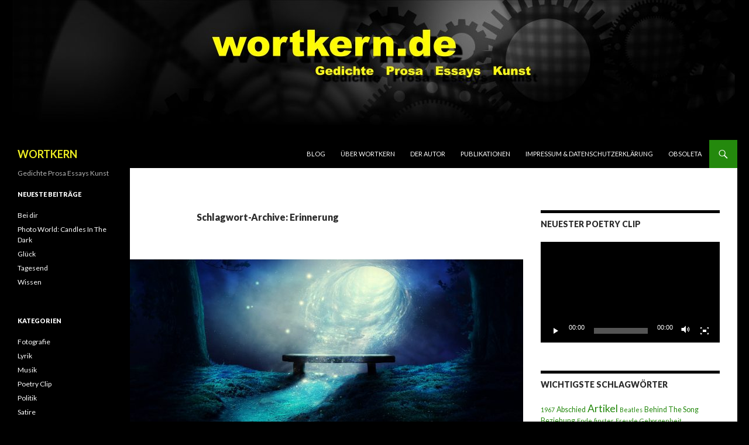

--- FILE ---
content_type: text/html; charset=UTF-8
request_url: http://wortkern.de/tag/erinnerung/
body_size: 36091
content:
<!DOCTYPE html>
<!--[if IE 7]>
<html class="ie ie7" lang="de">
<![endif]-->
<!--[if IE 8]>
<html class="ie ie8" lang="de">
<![endif]-->
<!--[if !(IE 7) & !(IE 8)]><!-->
<html lang="de">
<!--<![endif]-->
<head>
	<meta charset="UTF-8">
	<meta name="viewport" content="width=device-width">
	<title>Erinnerung | WORTKERN</title>
	<link rel="profile" href="https://gmpg.org/xfn/11">
	<link rel="pingback" href="http://wortkern.de/xmlrpc.php">
	<!--[if lt IE 9]>
	<script src="http://wortkern.de/wp-content/themes/twentyfourteen/js/html5.js?ver=3.7.0"></script>
	<![endif]-->
	<meta name='robots' content='max-image-preview:large' />
<link rel='dns-prefetch' href='//static.addtoany.com' />
<link rel='dns-prefetch' href='//fonts.googleapis.com' />
<link rel='dns-prefetch' href='//s.w.org' />
<link href='https://fonts.gstatic.com' crossorigin rel='preconnect' />
<link rel="alternate" type="application/rss+xml" title="WORTKERN &raquo; Feed" href="http://wortkern.de/feed/" />
<link rel="alternate" type="application/rss+xml" title="WORTKERN &raquo; Kommentar-Feed" href="http://wortkern.de/comments/feed/" />
<link rel="alternate" type="application/rss+xml" title="WORTKERN &raquo; Schlagwort-Feed zu Erinnerung" href="http://wortkern.de/tag/erinnerung/feed/" />
		<script>
			window._wpemojiSettings = {"baseUrl":"https:\/\/s.w.org\/images\/core\/emoji\/13.1.0\/72x72\/","ext":".png","svgUrl":"https:\/\/s.w.org\/images\/core\/emoji\/13.1.0\/svg\/","svgExt":".svg","source":{"concatemoji":"http:\/\/wortkern.de\/wp-includes\/js\/wp-emoji-release.min.js?ver=5.8.12"}};
			!function(e,a,t){var n,r,o,i=a.createElement("canvas"),p=i.getContext&&i.getContext("2d");function s(e,t){var a=String.fromCharCode;p.clearRect(0,0,i.width,i.height),p.fillText(a.apply(this,e),0,0);e=i.toDataURL();return p.clearRect(0,0,i.width,i.height),p.fillText(a.apply(this,t),0,0),e===i.toDataURL()}function c(e){var t=a.createElement("script");t.src=e,t.defer=t.type="text/javascript",a.getElementsByTagName("head")[0].appendChild(t)}for(o=Array("flag","emoji"),t.supports={everything:!0,everythingExceptFlag:!0},r=0;r<o.length;r++)t.supports[o[r]]=function(e){if(!p||!p.fillText)return!1;switch(p.textBaseline="top",p.font="600 32px Arial",e){case"flag":return s([127987,65039,8205,9895,65039],[127987,65039,8203,9895,65039])?!1:!s([55356,56826,55356,56819],[55356,56826,8203,55356,56819])&&!s([55356,57332,56128,56423,56128,56418,56128,56421,56128,56430,56128,56423,56128,56447],[55356,57332,8203,56128,56423,8203,56128,56418,8203,56128,56421,8203,56128,56430,8203,56128,56423,8203,56128,56447]);case"emoji":return!s([10084,65039,8205,55357,56613],[10084,65039,8203,55357,56613])}return!1}(o[r]),t.supports.everything=t.supports.everything&&t.supports[o[r]],"flag"!==o[r]&&(t.supports.everythingExceptFlag=t.supports.everythingExceptFlag&&t.supports[o[r]]);t.supports.everythingExceptFlag=t.supports.everythingExceptFlag&&!t.supports.flag,t.DOMReady=!1,t.readyCallback=function(){t.DOMReady=!0},t.supports.everything||(n=function(){t.readyCallback()},a.addEventListener?(a.addEventListener("DOMContentLoaded",n,!1),e.addEventListener("load",n,!1)):(e.attachEvent("onload",n),a.attachEvent("onreadystatechange",function(){"complete"===a.readyState&&t.readyCallback()})),(n=t.source||{}).concatemoji?c(n.concatemoji):n.wpemoji&&n.twemoji&&(c(n.twemoji),c(n.wpemoji)))}(window,document,window._wpemojiSettings);
		</script>
		<style>
img.wp-smiley,
img.emoji {
	display: inline !important;
	border: none !important;
	box-shadow: none !important;
	height: 1em !important;
	width: 1em !important;
	margin: 0 .07em !important;
	vertical-align: -0.1em !important;
	background: none !important;
	padding: 0 !important;
}
</style>
	<link rel='stylesheet' id='wp-block-library-css'  href='http://wortkern.de/wp-includes/css/dist/block-library/style.min.css?ver=5.8.12' media='all' />
<style id='wp-block-library-theme-inline-css'>
#start-resizable-editor-section{display:none}.wp-block-audio figcaption{color:#555;font-size:13px;text-align:center}.is-dark-theme .wp-block-audio figcaption{color:hsla(0,0%,100%,.65)}.wp-block-code{font-family:Menlo,Consolas,monaco,monospace;color:#1e1e1e;padding:.8em 1em;border:1px solid #ddd;border-radius:4px}.wp-block-embed figcaption{color:#555;font-size:13px;text-align:center}.is-dark-theme .wp-block-embed figcaption{color:hsla(0,0%,100%,.65)}.blocks-gallery-caption{color:#555;font-size:13px;text-align:center}.is-dark-theme .blocks-gallery-caption{color:hsla(0,0%,100%,.65)}.wp-block-image figcaption{color:#555;font-size:13px;text-align:center}.is-dark-theme .wp-block-image figcaption{color:hsla(0,0%,100%,.65)}.wp-block-pullquote{border-top:4px solid;border-bottom:4px solid;margin-bottom:1.75em;color:currentColor}.wp-block-pullquote__citation,.wp-block-pullquote cite,.wp-block-pullquote footer{color:currentColor;text-transform:uppercase;font-size:.8125em;font-style:normal}.wp-block-quote{border-left:.25em solid;margin:0 0 1.75em;padding-left:1em}.wp-block-quote cite,.wp-block-quote footer{color:currentColor;font-size:.8125em;position:relative;font-style:normal}.wp-block-quote.has-text-align-right{border-left:none;border-right:.25em solid;padding-left:0;padding-right:1em}.wp-block-quote.has-text-align-center{border:none;padding-left:0}.wp-block-quote.is-large,.wp-block-quote.is-style-large{border:none}.wp-block-search .wp-block-search__label{font-weight:700}.wp-block-group.has-background{padding:1.25em 2.375em;margin-top:0;margin-bottom:0}.wp-block-separator{border:none;border-bottom:2px solid;margin-left:auto;margin-right:auto;opacity:.4}.wp-block-separator:not(.is-style-wide):not(.is-style-dots){width:100px}.wp-block-separator.has-background:not(.is-style-dots){border-bottom:none;height:1px}.wp-block-separator.has-background:not(.is-style-wide):not(.is-style-dots){height:2px}.wp-block-table thead{border-bottom:3px solid}.wp-block-table tfoot{border-top:3px solid}.wp-block-table td,.wp-block-table th{padding:.5em;border:1px solid;word-break:normal}.wp-block-table figcaption{color:#555;font-size:13px;text-align:center}.is-dark-theme .wp-block-table figcaption{color:hsla(0,0%,100%,.65)}.wp-block-video figcaption{color:#555;font-size:13px;text-align:center}.is-dark-theme .wp-block-video figcaption{color:hsla(0,0%,100%,.65)}.wp-block-template-part.has-background{padding:1.25em 2.375em;margin-top:0;margin-bottom:0}#end-resizable-editor-section{display:none}
</style>
<link rel='stylesheet' id='contact-form-7-css'  href='http://wortkern.de/wp-content/plugins/contact-form-7/includes/css/styles.css?ver=5.4.2' media='all' />
<link rel='stylesheet' id='ctf_styles-css'  href='http://wortkern.de/wp-content/plugins/custom-twitter-feeds/css/ctf-styles.min.css?ver=2.0.1' media='all' />
<link rel='stylesheet' id='twentyfourteen-lato-css'  href='https://fonts.googleapis.com/css?family=Lato%3A300%2C400%2C700%2C900%2C300italic%2C400italic%2C700italic&#038;subset=latin%2Clatin-ext&#038;display=fallback' media='all' />
<link rel='stylesheet' id='genericons-css'  href='http://wortkern.de/wp-content/themes/twentyfourteen/genericons/genericons.css?ver=3.0.3' media='all' />
<link rel='stylesheet' id='twentyfourteen-style-css'  href='http://wortkern.de/wp-content/themes/twentyfourteen/style.css?ver=20190507' media='all' />
<link rel='stylesheet' id='twentyfourteen-block-style-css'  href='http://wortkern.de/wp-content/themes/twentyfourteen/css/blocks.css?ver=20190102' media='all' />
<!--[if lt IE 9]>
<link rel='stylesheet' id='twentyfourteen-ie-css'  href='http://wortkern.de/wp-content/themes/twentyfourteen/css/ie.css?ver=20140701' media='all' />
<![endif]-->
<link rel='stylesheet' id='addtoany-css'  href='http://wortkern.de/wp-content/plugins/add-to-any/addtoany.min.css?ver=1.16' media='all' />
<link rel='stylesheet' id='wpgdprc-front-css-css'  href='http://wortkern.de/wp-content/plugins/wp-gdpr-compliance/Assets/css/front.css?ver=1656173654' media='all' />
<style id='wpgdprc-front-css-inline-css'>
:root{--wp-gdpr--bar--background-color: #000000;--wp-gdpr--bar--color: #ffffff;--wp-gdpr--button--background-color: #000000;--wp-gdpr--button--background-color--darken: #000000;--wp-gdpr--button--color: #ffffff;}
</style>
<script id='addtoany-core-js-before'>
window.a2a_config=window.a2a_config||{};a2a_config.callbacks=[];a2a_config.overlays=[];a2a_config.templates={};a2a_localize = {
	Share: "Teilen",
	Save: "Speichern",
	Subscribe: "Abonnieren",
	Email: "E-Mail",
	Bookmark: "Lesezeichen",
	ShowAll: "Alle anzeigen",
	ShowLess: "Weniger anzeigen",
	FindServices: "Dienst(e) suchen",
	FindAnyServiceToAddTo: "Um weitere Dienste ergänzen",
	PoweredBy: "Powered by",
	ShareViaEmail: "Teilen via E-Mail",
	SubscribeViaEmail: "Via E-Mail abonnieren",
	BookmarkInYourBrowser: "Lesezeichen in deinem Browser",
	BookmarkInstructions: "Drücke Ctrl+D oder \u2318+D um diese Seite bei den Lesenzeichen zu speichern.",
	AddToYourFavorites: "Zu deinen Favoriten hinzufügen",
	SendFromWebOrProgram: "Senden von jeder E-Mail Adresse oder E-Mail-Programm",
	EmailProgram: "E-Mail-Programm",
	More: "Mehr&#8230;",
	ThanksForSharing: "Thanks for sharing!",
	ThanksForFollowing: "Thanks for following!"
};
</script>
<script async src='https://static.addtoany.com/menu/page.js' id='addtoany-core-js'></script>
<script src='http://wortkern.de/wp-includes/js/jquery/jquery.min.js?ver=3.6.0' id='jquery-core-js'></script>
<script src='http://wortkern.de/wp-includes/js/jquery/jquery-migrate.min.js?ver=3.3.2' id='jquery-migrate-js'></script>
<script async src='http://wortkern.de/wp-content/plugins/add-to-any/addtoany.min.js?ver=1.1' id='addtoany-jquery-js'></script>
<script id='wpgdprc-front-js-js-extra'>
var wpgdprcFront = {"ajaxUrl":"http:\/\/wortkern.de\/wp-admin\/admin-ajax.php","ajaxNonce":"5246ffc806","ajaxArg":"security","pluginPrefix":"wpgdprc","blogId":"1","isMultiSite":"","locale":"de_DE","showSignUpModal":"","showFormModal":"","cookieName":"wpgdprc-consent","consentVersion":"","path":"\/","prefix":"wpgdprc"};
</script>
<script src='http://wortkern.de/wp-content/plugins/wp-gdpr-compliance/Assets/js/front.min.js?ver=1656173654' id='wpgdprc-front-js-js'></script>
<link rel="https://api.w.org/" href="http://wortkern.de/wp-json/" /><link rel="alternate" type="application/json" href="http://wortkern.de/wp-json/wp/v2/tags/154" /><link rel="EditURI" type="application/rsd+xml" title="RSD" href="http://wortkern.de/xmlrpc.php?rsd" />
<link rel="wlwmanifest" type="application/wlwmanifest+xml" href="http://wortkern.de/wp-includes/wlwmanifest.xml" /> 
<meta name="generator" content="WordPress 5.8.12" />
		<style type="text/css" id="twentyfourteen-header-css">
				.site-title a {
			color: #eeee22;
		}
		</style>
		<style id="custom-background-css">
body.custom-background { background-color: #000000; background-image: url("http://wortkern.de/wp-content/uploads/2018/04/schwarz-black.png"); background-position: left top; background-size: auto; background-repeat: repeat; background-attachment: scroll; }
</style>
	<link rel="icon" href="http://wortkern.de/wp-content/uploads/2018/04/cropped-icon-logo-Wortkern-512-32x32.jpg" sizes="32x32" />
<link rel="icon" href="http://wortkern.de/wp-content/uploads/2018/04/cropped-icon-logo-Wortkern-512-192x192.jpg" sizes="192x192" />
<link rel="apple-touch-icon" href="http://wortkern.de/wp-content/uploads/2018/04/cropped-icon-logo-Wortkern-512-180x180.jpg" />
<meta name="msapplication-TileImage" content="http://wortkern.de/wp-content/uploads/2018/04/cropped-icon-logo-Wortkern-512-270x270.jpg" />
</head>

<body class="archive tag tag-erinnerung tag-154 custom-background wp-embed-responsive header-image list-view">
<div id="page" class="hfeed site">
		<div id="site-header">
		<a href="http://wortkern.de/" rel="home">
			<img src="http://wortkern.de/wp-content/uploads/2018/04/cropped-wortkern-banner-final-1.jpg" width="1260" height="239" alt="WORTKERN">
		</a>
	</div>
	
	<header id="masthead" class="site-header" role="banner">
		<div class="header-main">
			<h1 class="site-title"><a href="http://wortkern.de/" rel="home">WORTKERN</a></h1>

			<div class="search-toggle">
				<a href="#search-container" class="screen-reader-text" aria-expanded="false" aria-controls="search-container">Suchen</a>
			</div>

			<nav id="primary-navigation" class="site-navigation primary-navigation" role="navigation">
				<button class="menu-toggle">Primäres Menü</button>
				<a class="screen-reader-text skip-link" href="#content">Springe zum Inhalt</a>
				<div class="menu-oberes-menue-container"><ul id="primary-menu" class="nav-menu"><li id="menu-item-24" class="menu-item menu-item-type-custom menu-item-object-custom menu-item-home menu-item-24"><a href="http://wortkern.de/">Blog</a></li>
<li id="menu-item-94" class="menu-item menu-item-type-post_type menu-item-object-page menu-item-home menu-item-94"><a href="http://wortkern.de/willkommen/">Über Wortkern</a></li>
<li id="menu-item-25" class="menu-item menu-item-type-post_type menu-item-object-page menu-item-25"><a href="http://wortkern.de/ueber-mich/">Der Autor</a></li>
<li id="menu-item-318" class="menu-item menu-item-type-post_type menu-item-object-page menu-item-318"><a href="http://wortkern.de/publikationen/">Publikationen</a></li>
<li id="menu-item-107" class="menu-item menu-item-type-post_type menu-item-object-page menu-item-privacy-policy menu-item-107"><a href="http://wortkern.de/impressum-und-datenschutzerklaerung/">Impressum &#038; Datenschutzerklärung</a></li>
<li id="menu-item-409" class="menu-item menu-item-type-post_type menu-item-object-page menu-item-409"><a href="http://wortkern.de/obsoleta/">Obsoleta</a></li>
</ul></div>			</nav>
		</div>

		<div id="search-container" class="search-box-wrapper hide">
			<div class="search-box">
				<form role="search" method="get" class="search-form" action="http://wortkern.de/">
				<label>
					<span class="screen-reader-text">Suche nach:</span>
					<input type="search" class="search-field" placeholder="Suchen …" value="" name="s" />
				</label>
				<input type="submit" class="search-submit" value="Suchen" />
			</form>			</div>
		</div>
	</header><!-- #masthead -->

	<div id="main" class="site-main">

	<section id="primary" class="content-area">
		<div id="content" class="site-content" role="main">

			
			<header class="archive-header">
				<h1 class="archive-title">
				Schlagwort-Archive: Erinnerung				</h1>

							</header><!-- .archive-header -->

				
<article id="post-478" class="post-478 post type-post status-publish format-standard has-post-thumbnail hentry category-lyrik tag-abschied tag-erinnerung tag-gedicht tag-sascha-a-wanke tag-wortkern">
	
	<a class="post-thumbnail" href="http://wortkern.de/2020/05/01/wo-2/" aria-hidden="true">
			<img width="672" height="372" src="http://wortkern.de/wp-content/uploads/2020/05/galaxy-4291517_1920-672x372.jpg" class="attachment-post-thumbnail size-post-thumbnail wp-post-image" alt="Wo bist du?" loading="lazy" srcset="http://wortkern.de/wp-content/uploads/2020/05/galaxy-4291517_1920-672x372.jpg 672w, http://wortkern.de/wp-content/uploads/2020/05/galaxy-4291517_1920-1038x576.jpg 1038w" sizes="(max-width: 672px) 100vw, 672px" />	</a>

			
	<header class="entry-header">
				<div class="entry-meta">
			<span class="cat-links"><a href="http://wortkern.de/category/lyrik/" rel="category tag">Lyrik</a></span>
		</div>
			<h1 class="entry-title"><a href="http://wortkern.de/2020/05/01/wo-2/" rel="bookmark">Wo bist du?</a></h1>
		<div class="entry-meta">
			<span class="entry-date"><a href="http://wortkern.de/2020/05/01/wo-2/" rel="bookmark"><time class="entry-date" datetime="2020-05-01T13:03:28+00:00">1. Mai 2020</time></a></span> <span class="byline"><span class="author vcard"><a class="url fn n" href="http://wortkern.de/author/wortkernadmin/" rel="author">Sascha A. Wanke</a></span></span>		</div><!-- .entry-meta -->
	</header><!-- .entry-header -->

		<div class="entry-content">
		
<p>Wo bist du?<br>Ich sehe dich nicht mehr.<br>bist du an diesem Ort?<br>Ganz ohne mich?</p>



<p>Du gingst so schnell<br>und warst verweht<br>bevor wir beide<br>es bemerkten.</p>



<p>Die jungen Wege<br>und ersten Täler,<br>die wir entdeckten,<br>begingen wir gemeinsam.</p>



<p>Du warst so frisch<br>und so verwegen,<br>so naiv intelligent<br>und traurig fröhlich.</p>



<p>Wo bist du?<br>Ich sehe dich nicht mehr.<br>Du bist still und fort.<br>So ganz ohne mich.</p>
<div class="addtoany_share_save_container addtoany_content addtoany_content_bottom"><div class="a2a_kit a2a_kit_size_32 addtoany_list" data-a2a-url="http://wortkern.de/2020/05/01/wo-2/" data-a2a-title="Wo bist du?"><a class="a2a_button_facebook" href="https://www.addtoany.com/add_to/facebook?linkurl=http%3A%2F%2Fwortkern.de%2F2020%2F05%2F01%2Fwo-2%2F&amp;linkname=Wo%20bist%20du%3F" title="Facebook" rel="nofollow noopener" target="_blank"></a><a class="a2a_button_twitter" href="https://www.addtoany.com/add_to/twitter?linkurl=http%3A%2F%2Fwortkern.de%2F2020%2F05%2F01%2Fwo-2%2F&amp;linkname=Wo%20bist%20du%3F" title="Twitter" rel="nofollow noopener" target="_blank"></a><a class="a2a_dd addtoany_share_save addtoany_share" href="https://www.addtoany.com/share"></a></div></div>	</div><!-- .entry-content -->
	
	<footer class="entry-meta"><span class="tag-links"><a href="http://wortkern.de/tag/abschied/" rel="tag">Abschied</a><a href="http://wortkern.de/tag/erinnerung/" rel="tag">Erinnerung</a><a href="http://wortkern.de/tag/gedicht/" rel="tag">Gedicht</a><a href="http://wortkern.de/tag/sascha-a-wanke/" rel="tag">Sascha A. Wanke</a><a href="http://wortkern.de/tag/wortkern/" rel="tag">Wortkern</a></span></footer></article><!-- #post-478 -->
		</div><!-- #content -->
	</section><!-- #primary -->

<div id="content-sidebar" class="content-sidebar widget-area" role="complementary">
	<aside id="media_video-6" class="widget widget_media_video"><h1 class="widget-title">Neuester Poetry Clip</h1><div style="width:100%;" class="wp-video"><!--[if lt IE 9]><script>document.createElement('video');</script><![endif]-->
<video class="wp-video-shortcode" id="video-478-1" preload="metadata" controls="controls"><source type="video/youtube" src="https://www.youtube.com/watch?v=dkWY2YZWkEA&#038;t=4s&#038;_=1" /><a href="https://www.youtube.com/watch?v=dkWY2YZWkEA&#038;t=4s">https://www.youtube.com/watch?v=dkWY2YZWkEA&#038;t=4s</a></video></div></aside><aside id="tag_cloud-5" class="widget widget_tag_cloud"><h1 class="widget-title">wichtigste Schlagwörter</h1><div class="tagcloud"><ul class='wp-tag-cloud' role='list'>
	<li><a href="http://wortkern.de/tag/1967/" class="tag-cloud-link tag-link-101 tag-link-position-1" style="font-size: 8pt;" aria-label="1967 (2 Einträge)">1967</a></li>
	<li><a href="http://wortkern.de/tag/abschied/" class="tag-cloud-link tag-link-27 tag-link-position-2" style="font-size: 9.3228346456693pt;" aria-label="Abschied (3 Einträge)">Abschied</a></li>
	<li><a href="http://wortkern.de/tag/artikel/" class="tag-cloud-link tag-link-67 tag-link-position-3" style="font-size: 13.181102362205pt;" aria-label="Artikel (8 Einträge)">Artikel</a></li>
	<li><a href="http://wortkern.de/tag/beatles/" class="tag-cloud-link tag-link-93 tag-link-position-4" style="font-size: 8pt;" aria-label="Beatles (2 Einträge)">Beatles</a></li>
	<li><a href="http://wortkern.de/tag/behind-the-song/" class="tag-cloud-link tag-link-76 tag-link-position-5" style="font-size: 9.3228346456693pt;" aria-label="Behind The Song (3 Einträge)">Behind The Song</a></li>
	<li><a href="http://wortkern.de/tag/beziehung/" class="tag-cloud-link tag-link-49 tag-link-position-6" style="font-size: 9.3228346456693pt;" aria-label="Beziehung (3 Einträge)">Beziehung</a></li>
	<li><a href="http://wortkern.de/tag/ende/" class="tag-cloud-link tag-link-105 tag-link-position-7" style="font-size: 8pt;" aria-label="Ende (2 Einträge)">Ende</a></li>
	<li><a href="http://wortkern.de/tag/finster/" class="tag-cloud-link tag-link-24 tag-link-position-8" style="font-size: 8pt;" aria-label="finster (2 Einträge)">finster</a></li>
	<li><a href="http://wortkern.de/tag/freude/" class="tag-cloud-link tag-link-81 tag-link-position-9" style="font-size: 8pt;" aria-label="Freude (2 Einträge)">Freude</a></li>
	<li><a href="http://wortkern.de/tag/geborgenheit/" class="tag-cloud-link tag-link-52 tag-link-position-10" style="font-size: 8pt;" aria-label="Geborgenheit (2 Einträge)">Geborgenheit</a></li>
	<li><a href="http://wortkern.de/tag/gedicht/" class="tag-cloud-link tag-link-12 tag-link-position-11" style="font-size: 21.11811023622pt;" aria-label="Gedicht (46 Einträge)">Gedicht</a></li>
	<li><a href="http://wortkern.de/tag/gefuehle/" class="tag-cloud-link tag-link-84 tag-link-position-12" style="font-size: 8pt;" aria-label="Gefühle (2 Einträge)">Gefühle</a></li>
	<li><a href="http://wortkern.de/tag/geruecht/" class="tag-cloud-link tag-link-71 tag-link-position-13" style="font-size: 8pt;" aria-label="Gerücht (2 Einträge)">Gerücht</a></li>
	<li><a href="http://wortkern.de/tag/geschichte/" class="tag-cloud-link tag-link-77 tag-link-position-14" style="font-size: 9.3228346456693pt;" aria-label="Geschichte (3 Einträge)">Geschichte</a></li>
	<li><a href="http://wortkern.de/tag/glueck/" class="tag-cloud-link tag-link-48 tag-link-position-15" style="font-size: 12.629921259843pt;" aria-label="Glück (7 Einträge)">Glück</a></li>
	<li><a href="http://wortkern.de/tag/hippie/" class="tag-cloud-link tag-link-100 tag-link-position-16" style="font-size: 8pt;" aria-label="Hippie (2 Einträge)">Hippie</a></li>
	<li><a href="http://wortkern.de/tag/kabarett/" class="tag-cloud-link tag-link-40 tag-link-position-17" style="font-size: 8pt;" aria-label="Kabarett (2 Einträge)">Kabarett</a></li>
	<li><a href="http://wortkern.de/tag/krieg/" class="tag-cloud-link tag-link-117 tag-link-position-18" style="font-size: 9.3228346456693pt;" aria-label="Krieg (3 Einträge)">Krieg</a></li>
	<li><a href="http://wortkern.de/tag/leben/" class="tag-cloud-link tag-link-34 tag-link-position-19" style="font-size: 11.307086614173pt;" aria-label="Leben (5 Einträge)">Leben</a></li>
	<li><a href="http://wortkern.de/tag/liebe/" class="tag-cloud-link tag-link-13 tag-link-position-20" style="font-size: 18.803149606299pt;" aria-label="Liebe (28 Einträge)">Liebe</a></li>
	<li><a href="http://wortkern.de/tag/lied/" class="tag-cloud-link tag-link-78 tag-link-position-21" style="font-size: 12.07874015748pt;" aria-label="Lied (6 Einträge)">Lied</a></li>
	<li><a href="http://wortkern.de/tag/loslassen/" class="tag-cloud-link tag-link-26 tag-link-position-22" style="font-size: 8pt;" aria-label="loslassen (2 Einträge)">loslassen</a></li>
	<li><a href="http://wortkern.de/tag/lyrik/" class="tag-cloud-link tag-link-11 tag-link-position-23" style="font-size: 21.007874015748pt;" aria-label="Lyrik (45 Einträge)">Lyrik</a></li>
	<li><a href="http://wortkern.de/tag/mick-jagger/" class="tag-cloud-link tag-link-75 tag-link-position-24" style="font-size: 8pt;" aria-label="Mick Jagger (2 Einträge)">Mick Jagger</a></li>
	<li><a href="http://wortkern.de/tag/musik/" class="tag-cloud-link tag-link-31 tag-link-position-25" style="font-size: 12.629921259843pt;" aria-label="Musik (7 Einträge)">Musik</a></li>
	<li><a href="http://wortkern.de/tag/nacht/" class="tag-cloud-link tag-link-23 tag-link-position-26" style="font-size: 9.3228346456693pt;" aria-label="Nacht (3 Einträge)">Nacht</a></li>
	<li><a href="http://wortkern.de/tag/no-afd/" class="tag-cloud-link tag-link-36 tag-link-position-27" style="font-size: 8pt;" aria-label="no AfD (2 Einträge)">no AfD</a></li>
	<li><a href="http://wortkern.de/tag/poesie/" class="tag-cloud-link tag-link-145 tag-link-position-28" style="font-size: 10.425196850394pt;" aria-label="Poesie (4 Einträge)">Poesie</a></li>
	<li><a href="http://wortkern.de/tag/poetry/" class="tag-cloud-link tag-link-18 tag-link-position-29" style="font-size: 13.181102362205pt;" aria-label="Poetry (8 Einträge)">Poetry</a></li>
	<li><a href="http://wortkern.de/tag/politik/" class="tag-cloud-link tag-link-38 tag-link-position-30" style="font-size: 10.425196850394pt;" aria-label="Politik (4 Einträge)">Politik</a></li>
	<li><a href="http://wortkern.de/tag/pop/" class="tag-cloud-link tag-link-89 tag-link-position-31" style="font-size: 9.3228346456693pt;" aria-label="Pop (3 Einträge)">Pop</a></li>
	<li><a href="http://wortkern.de/tag/prosa/" class="tag-cloud-link tag-link-28 tag-link-position-32" style="font-size: 10.425196850394pt;" aria-label="Prosa (4 Einträge)">Prosa</a></li>
	<li><a href="http://wortkern.de/tag/rassismus/" class="tag-cloud-link tag-link-37 tag-link-position-33" style="font-size: 8pt;" aria-label="Rassismus (2 Einträge)">Rassismus</a></li>
	<li><a href="http://wortkern.de/tag/sascha-a-wanke/" class="tag-cloud-link tag-link-17 tag-link-position-34" style="font-size: 22pt;" aria-label="Sascha A. Wanke (55 Einträge)">Sascha A. Wanke</a></li>
	<li><a href="http://wortkern.de/tag/satire/" class="tag-cloud-link tag-link-39 tag-link-position-35" style="font-size: 8pt;" aria-label="Satire (2 Einträge)">Satire</a></li>
	<li><a href="http://wortkern.de/tag/sehnsucht/" class="tag-cloud-link tag-link-14 tag-link-position-36" style="font-size: 8pt;" aria-label="Sehnsucht (2 Einträge)">Sehnsucht</a></li>
	<li><a href="http://wortkern.de/tag/song/" class="tag-cloud-link tag-link-79 tag-link-position-37" style="font-size: 11.307086614173pt;" aria-label="Song (5 Einträge)">Song</a></li>
	<li><a href="http://wortkern.de/tag/thorsten-kavur/" class="tag-cloud-link tag-link-22 tag-link-position-38" style="font-size: 13.181102362205pt;" aria-label="Thorsten Kavur (8 Einträge)">Thorsten Kavur</a></li>
	<li><a href="http://wortkern.de/tag/tod/" class="tag-cloud-link tag-link-35 tag-link-position-39" style="font-size: 11.307086614173pt;" aria-label="Tod (5 Einträge)">Tod</a></li>
	<li><a href="http://wortkern.de/tag/weg/" class="tag-cloud-link tag-link-46 tag-link-position-40" style="font-size: 11.307086614173pt;" aria-label="Weg (5 Einträge)">Weg</a></li>
	<li><a href="http://wortkern.de/tag/wortkern/" class="tag-cloud-link tag-link-16 tag-link-position-41" style="font-size: 17.259842519685pt;" aria-label="Wortkern (20 Einträge)">Wortkern</a></li>
	<li><a href="http://wortkern.de/tag/zeit/" class="tag-cloud-link tag-link-80 tag-link-position-42" style="font-size: 8pt;" aria-label="Zeit (2 Einträge)">Zeit</a></li>
	<li><a href="http://wortkern.de/tag/zuneigung/" class="tag-cloud-link tag-link-83 tag-link-position-43" style="font-size: 8pt;" aria-label="Zuneigung (2 Einträge)">Zuneigung</a></li>
	<li><a href="http://wortkern.de/tag/zweisamkeit/" class="tag-cloud-link tag-link-47 tag-link-position-44" style="font-size: 11.307086614173pt;" aria-label="Zweisamkeit (5 Einträge)">Zweisamkeit</a></li>
</ul>
</div>
</aside><aside id="nav_menu-7" class="widget widget_nav_menu"><h1 class="widget-title">Kontakt und mehr</h1><div class="menu-social-links-menue-container"><ul id="menu-social-links-menue" class="menu"><li id="menu-item-29" class="menu-item menu-item-type-custom menu-item-object-custom menu-item-29"><a href="https://www.facebook.com/saschaawanke">Facebook: Sascha A. Wanke</a></li>
<li id="menu-item-82" class="menu-item menu-item-type-custom menu-item-object-custom menu-item-82"><a href="https://www.youtube.com/channel/UCukka3JEfgAlxYfc26FUynA">YouTube: Poetry</a></li>
<li id="menu-item-32" class="menu-item menu-item-type-custom menu-item-object-custom menu-item-32"><a href="mailto:admin@wortkern.de">E-Mail</a></li>
</ul></div></aside><aside id="text-9" class="widget widget_text"><h1 class="widget-title">Links</h1>			<div class="textwidget"><p><a href="https://www.giordano-bruno-stiftung.de/">Giordano-Bruno-Stiftung</a></p>
<p><a href="http://www.kunstraeume.com/" target="_blank" rel="noopener">Kunsträume</a></p>
<p><a href="https://pixabay.com/" target="_blank" rel="noopener">pixabay</a></p>
<p><a href="http://gi-mix.de/bogart/BOGART-Onlinearchiv.html" target="_blank" rel="noopener">Bogart</a></p>
<p><a href="https://www.danieleganser.ch/" target="_blank" rel="noopener">Dr. Daniele Ganser</a></p>
<p><a href="https://www.exomagazin.tv/">Exopolitik</a></p>
</div>
		</aside></div><!-- #content-sidebar -->
<div id="secondary">
		<h2 class="site-description">Gedichte Prosa Essays Kunst</h2>
	
	
		<div id="primary-sidebar" class="primary-sidebar widget-area" role="complementary">
		
		<aside id="recent-posts-4" class="widget widget_recent_entries">
		<h1 class="widget-title">Neueste Beiträge</h1>
		<ul>
											<li>
					<a href="http://wortkern.de/2024/05/21/bei-dir/">Bei dir</a>
									</li>
											<li>
					<a href="http://wortkern.de/2024/05/21/photo-world-candles-in-the-dark/">Photo World: Candles In The Dark</a>
									</li>
											<li>
					<a href="http://wortkern.de/2024/05/19/glueck-2/">Glück</a>
									</li>
											<li>
					<a href="http://wortkern.de/2024/02/24/tagesend/">Tagesend</a>
									</li>
											<li>
					<a href="http://wortkern.de/2022/06/25/wissen/">Wissen</a>
									</li>
					</ul>

		</aside><aside id="categories-4" class="widget widget_categories"><h1 class="widget-title">Kategorien</h1>
			<ul>
					<li class="cat-item cat-item-8"><a href="http://wortkern.de/category/fotografie/">Fotografie</a>
</li>
	<li class="cat-item cat-item-4"><a href="http://wortkern.de/category/lyrik/">Lyrik</a>
</li>
	<li class="cat-item cat-item-7"><a href="http://wortkern.de/category/musik/">Musik</a>
</li>
	<li class="cat-item cat-item-10"><a href="http://wortkern.de/category/poetry-clip/">Poetry Clip</a>
</li>
	<li class="cat-item cat-item-6"><a href="http://wortkern.de/category/politik/">Politik</a>
</li>
	<li class="cat-item cat-item-9"><a href="http://wortkern.de/category/satire/">Satire</a>
</li>
			</ul>

			</aside><aside id="archives-4" class="widget widget_archive"><h1 class="widget-title">Archiv</h1>
			<ul>
					<li><a href='http://wortkern.de/2024/05/'>Mai 2024</a></li>
	<li><a href='http://wortkern.de/2024/02/'>Februar 2024</a></li>
	<li><a href='http://wortkern.de/2022/06/'>Juni 2022</a></li>
	<li><a href='http://wortkern.de/2022/03/'>März 2022</a></li>
	<li><a href='http://wortkern.de/2021/11/'>November 2021</a></li>
	<li><a href='http://wortkern.de/2021/10/'>Oktober 2021</a></li>
	<li><a href='http://wortkern.de/2021/02/'>Februar 2021</a></li>
	<li><a href='http://wortkern.de/2020/09/'>September 2020</a></li>
	<li><a href='http://wortkern.de/2020/05/'>Mai 2020</a></li>
	<li><a href='http://wortkern.de/2019/05/'>Mai 2019</a></li>
	<li><a href='http://wortkern.de/2019/04/'>April 2019</a></li>
	<li><a href='http://wortkern.de/2019/03/'>März 2019</a></li>
	<li><a href='http://wortkern.de/2018/09/'>September 2018</a></li>
	<li><a href='http://wortkern.de/2018/08/'>August 2018</a></li>
	<li><a href='http://wortkern.de/2018/04/'>April 2018</a></li>
			</ul>

			</aside>	</div><!-- #primary-sidebar -->
	</div><!-- #secondary -->

		</div><!-- #main -->

		<footer id="colophon" class="site-footer" role="contentinfo">

			
			<div class="site-info">
								<a class="privacy-policy-link" href="http://wortkern.de/impressum-und-datenschutzerklaerung/">Impressum &#038; Datenschutzerklärung</a><span role="separator" aria-hidden="true"></span>				<a href="https://de.wordpress.org/" class="imprint">
					Stolz präsentiert von WordPress				</a>
			</div><!-- .site-info -->
		</footer><!-- #colophon -->
	</div><!-- #page -->

	<link rel='stylesheet' id='mediaelement-css'  href='http://wortkern.de/wp-includes/js/mediaelement/mediaelementplayer-legacy.min.css?ver=4.2.16' media='all' />
<link rel='stylesheet' id='wp-mediaelement-css'  href='http://wortkern.de/wp-includes/js/mediaelement/wp-mediaelement.min.css?ver=5.8.12' media='all' />
<script src='http://wortkern.de/wp-includes/js/dist/vendor/regenerator-runtime.min.js?ver=0.13.7' id='regenerator-runtime-js'></script>
<script src='http://wortkern.de/wp-includes/js/dist/vendor/wp-polyfill.min.js?ver=3.15.0' id='wp-polyfill-js'></script>
<script id='contact-form-7-js-extra'>
var wpcf7 = {"api":{"root":"http:\/\/wortkern.de\/wp-json\/","namespace":"contact-form-7\/v1"}};
</script>
<script src='http://wortkern.de/wp-content/plugins/contact-form-7/includes/js/index.js?ver=5.4.2' id='contact-form-7-js'></script>
<script src='http://wortkern.de/wp-content/themes/twentyfourteen/js/functions.js?ver=20171218' id='twentyfourteen-script-js'></script>
<script src='http://wortkern.de/wp-includes/js/wp-embed.min.js?ver=5.8.12' id='wp-embed-js'></script>
<script id='mediaelement-core-js-before'>
var mejsL10n = {"language":"de","strings":{"mejs.download-file":"Datei herunterladen","mejs.install-flash":"Du verwendest einen Browser, der nicht den Flash-Player aktiviert oder installiert hat. Bitte aktiviere dein Flash-Player-Plugin oder lade die neueste Version von https:\/\/get.adobe.com\/flashplayer\/ herunter","mejs.fullscreen":"Vollbild","mejs.play":"Wiedergeben","mejs.pause":"Pausieren","mejs.time-slider":"Zeit-Schieberegler","mejs.time-help-text":"Benutze die Pfeiltasten Links\/Rechts, um 1\u00a0Sekunde vor- oder zur\u00fcckzuspringen. Mit den Pfeiltasten Hoch\/Runter kannst du um 10\u00a0Sekunden vor- oder zur\u00fcckspringen.","mejs.live-broadcast":"Live-\u00dcbertragung","mejs.volume-help-text":"Pfeiltasten Hoch\/Runter benutzen, um die Lautst\u00e4rke zu regeln.","mejs.unmute":"Lautschalten","mejs.mute":"Stummschalten","mejs.volume-slider":"Lautst\u00e4rkeregler","mejs.video-player":"Video-Player","mejs.audio-player":"Audio-Player","mejs.captions-subtitles":"Untertitel","mejs.captions-chapters":"Kapitel","mejs.none":"Keine","mejs.afrikaans":"Afrikaans","mejs.albanian":"Albanisch","mejs.arabic":"Arabisch","mejs.belarusian":"Wei\u00dfrussisch","mejs.bulgarian":"Bulgarisch","mejs.catalan":"Katalanisch","mejs.chinese":"Chinesisch","mejs.chinese-simplified":"Chinesisch (vereinfacht)","mejs.chinese-traditional":"Chinesisch (traditionell)","mejs.croatian":"Kroatisch","mejs.czech":"Tschechisch","mejs.danish":"D\u00e4nisch","mejs.dutch":"Niederl\u00e4ndisch","mejs.english":"Englisch","mejs.estonian":"Estnisch","mejs.filipino":"Filipino","mejs.finnish":"Finnisch","mejs.french":"Franz\u00f6sisch","mejs.galician":"Galicisch","mejs.german":"Deutsch","mejs.greek":"Griechisch","mejs.haitian-creole":"Haitianisch-Kreolisch","mejs.hebrew":"Hebr\u00e4isch","mejs.hindi":"Hindi","mejs.hungarian":"Ungarisch","mejs.icelandic":"Isl\u00e4ndisch","mejs.indonesian":"Indonesisch","mejs.irish":"Irisch","mejs.italian":"Italienisch","mejs.japanese":"Japanisch","mejs.korean":"Koreanisch","mejs.latvian":"Lettisch","mejs.lithuanian":"Litauisch","mejs.macedonian":"Mazedonisch","mejs.malay":"Malaiisch","mejs.maltese":"Maltesisch","mejs.norwegian":"Norwegisch","mejs.persian":"Persisch","mejs.polish":"Polnisch","mejs.portuguese":"Portugiesisch","mejs.romanian":"Rum\u00e4nisch","mejs.russian":"Russisch","mejs.serbian":"Serbisch","mejs.slovak":"Slowakisch","mejs.slovenian":"Slowenisch","mejs.spanish":"Spanisch","mejs.swahili":"Suaheli","mejs.swedish":"Schwedisch","mejs.tagalog":"Tagalog","mejs.thai":"Thai","mejs.turkish":"T\u00fcrkisch","mejs.ukrainian":"Ukrainisch","mejs.vietnamese":"Vietnamesisch","mejs.welsh":"Walisisch","mejs.yiddish":"Jiddisch"}};
</script>
<script src='http://wortkern.de/wp-includes/js/mediaelement/mediaelement-and-player.min.js?ver=4.2.16' id='mediaelement-core-js'></script>
<script src='http://wortkern.de/wp-includes/js/mediaelement/mediaelement-migrate.min.js?ver=5.8.12' id='mediaelement-migrate-js'></script>
<script id='mediaelement-js-extra'>
var _wpmejsSettings = {"pluginPath":"\/wp-includes\/js\/mediaelement\/","classPrefix":"mejs-","stretching":"responsive"};
</script>
<script src='http://wortkern.de/wp-includes/js/mediaelement/wp-mediaelement.min.js?ver=5.8.12' id='wp-mediaelement-js'></script>
<script src='http://wortkern.de/wp-includes/js/mediaelement/renderers/vimeo.min.js?ver=4.2.16' id='mediaelement-vimeo-js'></script>
</body>
</html>
